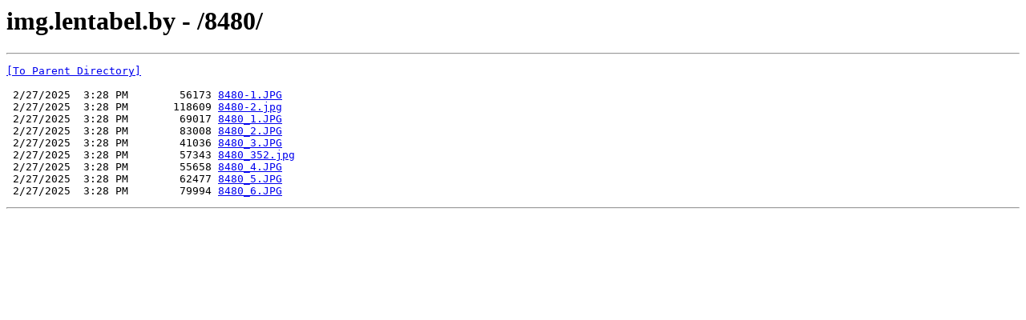

--- FILE ---
content_type: text/html; charset=UTF-8
request_url: https://img.lentabel.by/8480/
body_size: 322
content:
<html><head><title>img.lentabel.by - /8480/</title></head><body><H1>img.lentabel.by - /8480/</H1><hr>

<pre><A HREF="/">[To Parent Directory]</A><br><br> 2/27/2025  3:28 PM        56173 <A HREF="/8480/8480-1.JPG">8480-1.JPG</A><br> 2/27/2025  3:28 PM       118609 <A HREF="/8480/8480-2.jpg">8480-2.jpg</A><br> 2/27/2025  3:28 PM        69017 <A HREF="/8480/8480_1.JPG">8480_1.JPG</A><br> 2/27/2025  3:28 PM        83008 <A HREF="/8480/8480_2.JPG">8480_2.JPG</A><br> 2/27/2025  3:28 PM        41036 <A HREF="/8480/8480_3.JPG">8480_3.JPG</A><br> 2/27/2025  3:28 PM        57343 <A HREF="/8480/8480_352.jpg">8480_352.jpg</A><br> 2/27/2025  3:28 PM        55658 <A HREF="/8480/8480_4.JPG">8480_4.JPG</A><br> 2/27/2025  3:28 PM        62477 <A HREF="/8480/8480_5.JPG">8480_5.JPG</A><br> 2/27/2025  3:28 PM        79994 <A HREF="/8480/8480_6.JPG">8480_6.JPG</A><br></pre><hr></body></html>